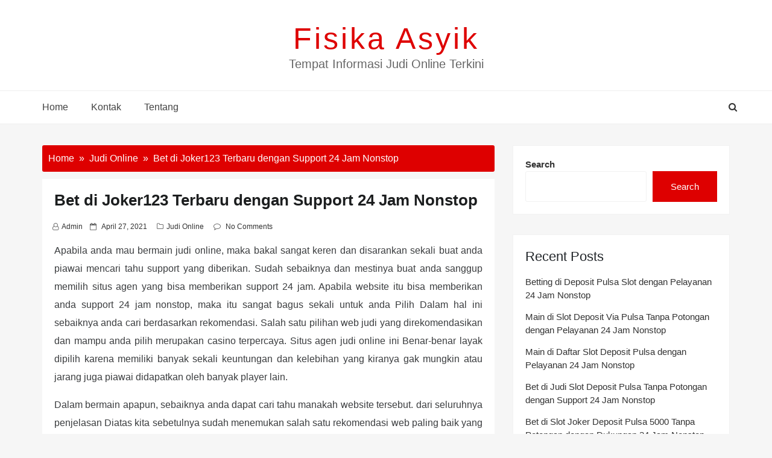

--- FILE ---
content_type: text/css
request_url: https://fisikaasyik.com/wp-content/themes/blog-nano/style.css?ver=1.0.6
body_size: 2092
content:
/*
Theme Name: Blog Nano
Theme URI:  https://www.thememiles.com/themes/blog-nano
Description: Blog Nano is a responsive WordPress theme, its the child theme of Web Log. This is one best ever crafted free WordPress themes for Blog, news, and Magazine with WooCommerce Compatible. It has list layout, its is a simple, easy to use, modern and creative, user-friendly WordPress theme.With the help of its live customizer, you can modify the theme with ease like setting a new header and footer and many others. The theme has some amazing features to offer to its users. It has good compatibility with all kinds of web browsers like Google Chrome, Firefox, and Safari etc.
            Blog Nano works with any of your favorite page builder like Elementor, Visual Composer, Beaver Builder, SiteOrigin, Divi, Brizy etc.In addition, It comes with added custom widgets for author,Recent post,sidebar options, copyright option, etc.
Author: thememiles
Author URI: https://www.thememiles.com
Template: web-log
Requires PHP: 5.2
Tested up to: 5.5
Version: 1.0.6
License: GNU General Public License v2 or later
License URI:  http://www.gnu.org/licenses/gpl-2.0.html
Tags:         two-columns, right-sidebar, custom-background, custom-colors, custom-menu, featured-images, sticky-post, theme-options, threaded-comments, translation-ready, blog
Text Domain:    blog-nano
*/

/*--------------------------------------------------------------
2.0 Accessibility
--------------------------------------------------------------*/
/* Text meant only for screen readers. */

.screen-reader-text {
    border: 0;
    clip: rect(1px, 1px, 1px, 1px);
    clip-path: inset(50%);
    height: 1px;
    margin: -1px;
    overflow: hidden;
    padding: 0;
    position: absolute !important;
    width: 1px;

    word-wrap: normal !important; /* Many screen reader and browser combinations announce broken words as they would appear visually. */
}

.screen-reader-text:focus {
background-color: #f1f1f1;
    border-radius: 3px;
    box-shadow: 0 0 2px 2px rgba(0, 0, 0, 0.6);
    clip: auto !important;
    clip-path: none;
    color: #21759b;
    display: block;
    font-size: 14px;
    font-size: 0.875rem;
    font-weight: bold;
    height: auto;
    left: 5px;
    line-height: normal;
    padding: 15px 23px 14px;
    text-decoration: none;
    top: 5px;
    width: auto;
    z-index: 100000;
    /* Above WP toolbar. */
}

.read-more .link:focus{
        outline: dotted  !important;
         color: #de0000 !important;
         background:#000;

}

a:focus {
    outline:solid;
    color: red;

}

ul li a:focus ~ ul {
    display: block;
    visibility: visible;
    opacity: 1;
    left: auto;
    animation: fadeinUp .3s;
    color: #000;
}
ul li:focus-within > ul {
    display: block;
    opacity: 1;
    visibility: visible;
    left: 0;
    animation: fadeinUp .3s;
    
}
ul li li:focus-within > ul {
    left: 100%;
    
}
.main-navigation ul.sub-menu li:focus {
    background: #de0000;
}

.main-navigation li li a:focus
{
    color: #000;
}



/* Do not show the outline on the skip link target. */
#content[tabindex="-1"]:focus {
  outline: 0;
}

.web-log-post-list .post-thumbnail {
	float: left;
	margin-right: 20px;
}

.web-log-post-list .post-wrapper .entry-header {
    padding-top: 10px;
}
.web-log-post-list .post-wrapper .entry-content p {
    margin-bottom: 15px;

   } 
.web-log-post-list .post-thumbnail {
    float: left;
    margin-right: 20px;
}

.web-log-post-list .post-content-wrapper {
    overflow: hidden;
}

.web-log-post-list .post-wrapper .entry-header {
    padding-top: 10px;
}

.web-log-post-list .post-wrapper .entry-content p {
    margin-bottom: 15px;
}

.web-log-post-list article.post {
    border-bottom: 1px solid #eee;
    padding-bottom: 30px;
    padding: 20px;
   margin-block-start: 30px;
}

.web-log-post-list .meta-category a {
    font-size: 9px;
    background: #de0000;
    padding: 4px 7px;
    text-transform: uppercase;
    color: #fff;
    font-weight: 500;
    letter-spacing: 1px;
    border-radius: 4px;
}

.web-log-post-list .post-wrapper .entry-header{padding-left: 4px;}

.post-wrapper {
    padding: 20px;
    background-color: #fff;
}

.social-links ul li a {
    color: #F36A25;
    font-size: 0px;
}

 .rtl .read-more i {
     transform: rotate(180deg); 
}

.woocommerce .woocommerce-product-rating{display: none;}
.top-seller-section .product-list{padding: 12px;}

.type-page .entry-content p {
    
     text-indent: unset;
    
}
.woocommerce #respond input#submit, .woocommerce a.button, .woocommerce button.button, .woocommerce input.button,
.woocommerce #respond input#submit.alt:hover, .woocommerce a.button.alt:hover, .woocommerce button.button.alt:hover, .woocommerce input.button.alt:hover,
.woocommerce #respond input#submit.alt, .woocommerce a.button.alt, .woocommerce button.button.alt, .woocommerce input.button.alt
{
    color: #ffffff;
    background-color: #de0000;
}

.woocommerce-message {
    border-top-color: #de0000;
}

.woocommerce-message::before {
  
    color: #de0000;
}

input[type="number"]
{
    padding: 0.4em;
}

#secondary input[type="search"]
{
    padding: 0.9em;
}


.product-list-wrapper .price{
    display: block;
    margin-bottom: 0.5rem;
}

.home .sec-title h2{ margin-top:1rem; margin-bottom:1rem;} 

.woocommerce span.onsale{ background-color: #de0000; }

.woocommerce div.product p.price, .woocommerce div.product span.price,
.woocommerce ul.products li.product .price
{color: #de0000;}

#secondary .woocommerce{margin-bottom: 32px;}


.col-1, .col-2 {
     flex: 48% !important;
     max-width: 48% !important;
}

.woocommerce form .form-row {
    padding: 3px;
    margin: 0 0 6px;
}

.woocommerce form .form-row label {
    width: 100%;
}


.woocommerce form .form-row input.input-text, .woocommerce form .form-row textarea {
    box-sizing: border-box;
    width: 100%;
    margin: 0;
    background: #eeeeee;
    outline: 0;
    line-height: normal;
    border: none;
    padding: 10px;
    min-height: 37px;
}

.select2-container--default .select2-selection--single {
    background-color: #fff;
    border: 1px solid #aaa;
    background: #eeeeee;
    min-height: 40px;
    border-radius: 4px;
}

.woocommerce-checkout span.woocommerce-input-wrapper {
    width: 100%;
}

.web-log-post-list .entry-header .entry-title {
    margin-bottom: 0px;
    
}

.footer-area .footer-top .rounded {
    border-radius: 2.25rem !important;
}

.everest-forms .everest-forms-part-button, .everest-forms button, .everest-forms button[type=submit], .everest-forms input[type=submit],
.everest-forms .everest-forms-part-button:active, .everest-forms .everest-forms-part-button:hover, .everest-forms button:active, .everest-forms button:hover, .everest-forms button[type=submit]:active, .everest-forms button[type=submit]:hover, .everest-forms input[type=submit]:active, .everest-forms input[type=submit]:hover
{
    color: #ffffff;
    height: auto;
    cursor: pointer;
    background: 0 0;
    box-shadow: none;
    font-size: inherit;
    font-weight: 400;
    line-height: 1.5;
    padding: 10px 15px;
    border-radius: 3px;
    border: 1px solid #de0000;
    background-color: #de0000;
}

.read-more .link {
    background: #de0000 ;
    
}

.header-breadcrumb {
 
    background-color: #F36A25;
    
}

button, input[type="button"], input[type="submit"] {
    background-color: #de0000;
}

.main-navigation a:hover {
    color: #de0000;
}

.current-menu-item a {
    color: #de0000;
}


.pagination-wrap .nav-links a {
    color: #de0000;
}

.back-to-top > i {
    background-color: #de0000
}

.widget .widget-title:before {
     background: #de0000;
    }

  .widget .widget-title:before {
    
    background-color: #de0000;
   
}  


.header-wrapper .header-top {
   
    background: #de0000;
    border-bottom: 1px solid #de0000;
   
    }

body a:hover, body a:active {
    color: #de0000;
    text-decoration: none;
}

.site-title, .site-title a {
    
    color: #de0000;

}

.header-breadcrumb {
    background-color: #de0000;
}

h4.ct_post_area-title span:after {
    
    background-color: #de0000;
 
}

.page-header .page-title {
   
    background: #de0000;
   
}

button:hover, button:focus, input[type="button"]:hover, input[type="button"]:focus, input[type="submit"]:hover, input[type="submit"]:focus {
    background: #de0000;
}

#search-popup.popup-box-on #search input[type="search"] {
   
    border-bottom: 1px solid #de0000;
   
}

.search-results article.product  {
    margin-top: 90px;
}

.btn {
    background: #de0000;
    }


@media screen and (min-width: 48em){
.main-navigation li li:hover, .main-navigation li li.focus {
    background: #de0000;
}

}

.web-log-post-list .row:first-child article.post{ margin-top: 0px;margin-bottom: 30px;}
@media screen and (max-width: 991px) {
	.calendar_wrap td {
		padding: 0;
	}
	.web-log-post-list .post-thumbnail img {
    	width: 100%;
	}
	.web-log-post-list .post-thumbnail {
    	float: none;
    	margin-right: 0;
		margin-bottom: 20px;
	}
	
}